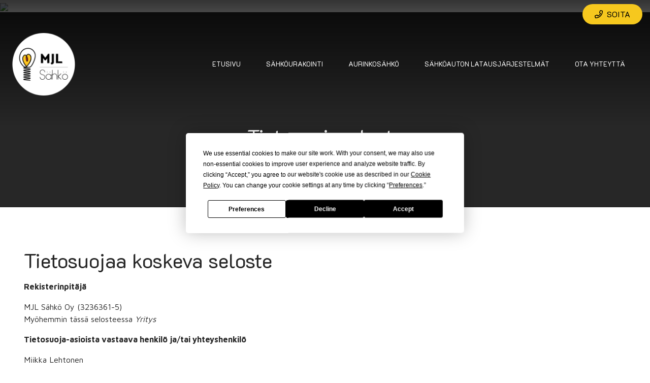

--- FILE ---
content_type: text/html; charset=UTF-8
request_url: https://www.mjlsahko.fi/tietosuojaseloste
body_size: 7465
content:
<!doctype html>
<html lang="fi">
<head>
<script src="https://app.termly.io/resource-blocker/93eae06c-d158-46ff-8626-7034e08fad68"></script>
	
	<meta charset="utf-8">
	<meta name="viewport" content="width=device-width, initial-scale=1.0, maximum-scale=2.0, minimum-scale=1.0">
	<!-- <meta http-equiv="Content-Type" content="text/html; charset=UTF-8"> -->
	<!-- FAVICON -->
	
	<link crossorigin rel="preconnect" href="https://code.jquery.com">
<link crossorigin rel="preconnect" href="https://www.google.com">
<link crossorigin rel="preconnect" href="https://fonts.gstatic.com/">
	<!-- MASTER: https://tagomo-master.lianacms.com/ -->

<!-- Live version from master: npm run build -->
<script defer src="https://master.tagomocms.fi/media/layout/build/js/main.js?_=1768963660"></script>
<script defer src="https://www.mjlsahko.fi/media/js/custom.js?_=1768963660"></script>

<script defer src="https://pro.fontawesome.com/releases/v5.15.4/js/all.js" integrity="sha384-8nTbev/iV1sg3ESYOAkRPRDMDa5s0sknqroAe9z4DiM+WDr1i/VKi5xLWsn87Car" crossorigin="anonymous"></script>
	<!-- Master: https://tagomo-master.lianacms.com/ -->

<!-- Switcher styles, updated via ajax on edit mode -->


<link href="https://fonts.googleapis.com/css?family=Maven Pro:300,300italic,400,400italic,700,700italic" class="js-st-ajax-replace-src" data-id="font-3" rel="stylesheet">
<link href="https://fonts.googleapis.com/css?family=K2D:300,400,700,900" data-id="font-1" class="js-st-ajax-replace-src" rel="stylesheet">	
<link href="https://fonts.googleapis.com/css?family=Glory:300,400,700,900" data-id="font-2" class="js-st-ajax-replace-src" rel="stylesheet">
<style class="js-st-ajax-replace-src" data-id="fontcss">
:root {
	--fontbody: "Maven Pro";
	--fontheading: "K2D";
	--fontheading2: "Glory";
}
</style>
<style class="js-st-ajax-replace-src" data-id="varicss">
:root {
	--color1: #000000;
	--color2: #F5F5F5;
	--color3: #F6C81E;
	--color4: #FFFFFF;
	--color5: #272727;
}
</style>

<!-- Live version from master: npm run build -->
<link rel="stylesheet" href="https://master.tagomocms.fi/media/layout/build/css/main.css?_=1768963660">
<link rel="stylesheet" href="https://master.tagomocms.fi/media/layout/build/css/print.css?_=1768963660" media="print">


<!-- Local custom css file -->
<link rel="stylesheet" href="https://www.mjlsahko.fi/media/layout/css/custom.css?_=1619078537">
	
	<title>Tietosuojaseloste - MJL Sähkö Oy</title>
	<meta name="description" content="">
	<meta property="og:site_name" content="MJL Sähkö Oy">
	<meta property="og:url" content="https://www.mjlsahko.fi/tietosuojaseloste">
	<meta property="og:title" content="Tietosuojaseloste - MJL Sähkö Oy">
	<meta property="og:description" content="">
	<link rel="canonical" href="https://www.mjlsahko.fi/tietosuojaseloste" />
	<meta name="keywords" content="">
	
	<meta name="twitter:title" content="Tietosuojaseloste - MJL Sähkö Oy">
	<meta name="twitter:description" content="">
	<meta name="twitter:url" content="https://www.mjlsahko.fi/tietosuojaseloste">
	<meta name="twitter:domain" content="https://www.mjlsahko.fi">
	<link rel="stylesheet" href="https://www.mjlsahko.fi/css/custom.css">
	<meta http-equiv="Content-Type" content="text/html; charset=UTF-8" />
<link rel="canonical" href="https://www.mjlsahko.fi/tietosuojaseloste" />
<link rel="alternate" href="https://www.mjlsahko.fi/tietosuojaseloste" hreflang="fi">
<link rel="alternate" href="https://www.mjlsahko.fi/tietosuojaseloste" hreflang="x-default">
	<meta property="og:image" content="https://www.mjlsahko.fi/media/tiedostot/kuvituskuvat/cache/istock-636043558-1200x627,q=85.jpg" />
	<!-- Google Tag Manager -->
<script>(function(w,d,s,l,i){w[l]=w[l]||[];w[l].push({'gtm.start':
new Date().getTime(),event:'gtm.js'});var f=d.getElementsByTagName(s)[0],
j=d.createElement(s),dl=l!='dataLayer'?'&l='+l:'';j.async=true;j.src=
'https://www.googletagmanager.com/gtm.js?id='+i+dl;f.parentNode.insertBefore(j,f);
})(window,document,'script','dataLayer','GTM-P4C53G3');</script>
<!-- End Google Tag Manager -->
</head>
<body
lang="fi" 
class="sivu32 nav-gradient showcase2 image-box content4 form3 button3
" 
data-switcher-classes=" nav-gradient showcase2 image-box content4 form3 button3
" data-mmenu="992"
data-mmenuposition="left" >
<!-- Google Tag Manager (noscript) -->
<noscript><iframe src="https://www.googletagmanager.com/ns.html?id=GTM-P4C53G3"
height="0" width="0" style="display:none;visibility:hidden"></iframe></noscript>
<!-- End Google Tag Manager (noscript) -->
<!-- Segment Pixel - rt_MJL_sahko_oy - DO NOT MODIFY -->
<img src="https://secure.adnxs.com/seg?t=2&member_id=7458&add_code=rt_MJL_sahko_oy" width="1" height="1" />
<!-- End of Segment Pixel --><div id="js-mmenu-page">
<!-- Switcher toolbar. Gets product editor with edit mode enabled via AJAX from "Switcher Ajax"-page. -->

<header class="site-header" id="topbar">
	
	<div style="display:none;">
		<!-- mmenu -->
		
<nav class="mobile-menu" id="js-mobile-menu" role="navigation">


<ul class="ul-level-1"><li class="first level1">
	<a href="https://www.mjlsahko.fi/etusivu" target="_top">Etusivu</a>
</li><li class="level1">
	<a href="https://www.mjlsahko.fi/sahkourakointi" target="_top">Sähköurakointi</a>
</li><li class="level1">
	<a href="https://www.mjlsahko.fi/aurinkosahko" target="_top">Aurinkosähkö</a>
</li><li class="level1">
	<a href="https://www.mjlsahko.fi/sahkoauton-latausjarjestelmat" target="_top">Sähköauton latausjärjestelmät</a>
</li><li class="last level1">
	<a href="https://www.mjlsahko.fi/ota-yhteytta" target="_top">Ota yhteyttä</a>
</li></ul>



</nav>

	</div>

	<div class="site-header__top">
		<div class="container">
			<div class="d-flex justify-content-between align-items-center">
				<!-- TOP MENU -->
				<div class="mr-1">
					<nav>
											</nav>
				</div>
				<!-- SITE SEARCH -->
				<div class="ml-1 top-buttons">
					<a href="tel:0503882111"  class="btn btn-switcher-highlight  ">

<i class="far fa-phone"></i><span class="mobile-text">Soita</span></a>				</div>
				
			</div>
		</div>
	</div>

	<div class="container site-header__bottom" id="header">
		<div class="d-flex justify-content-between align-items-center">
			<!-- COMPANY LOGO -->
			<div class="mr-1 site-header__logo">
				<a href="/">
					<img src="https://www.mjlsahko.fi/media/images/cache/logo-600x9999.png" alt="" />				</a>
			</div>
			<!-- DESKTOP MAIN-MENU -->
			<div class="ml-1">
				<nav>
					<button class="btn mobile-menu__bars js-mobile-menu__bars" id="js-mobile-menu__bars">
						<i class="far fa-bars"></i>
					</button>
					<ul class="desktop-main-menu"><li class="first level1"><a href="https://www.mjlsahko.fi/etusivu" target="_top">Etusivu</a></li><li class="level1"><a href="https://www.mjlsahko.fi/sahkourakointi" target="_top">Sähköurakointi</a></li><li class="level1"><a href="https://www.mjlsahko.fi/aurinkosahko" target="_top">Aurinkosähkö</a></li><li class="level1"><a href="https://www.mjlsahko.fi/sahkoauton-latausjarjestelmat" target="_top">Sähköauton latausjärjestelmät</a></li><li class="last level1"><a href="https://www.mjlsahko.fi/ota-yhteytta" target="_top">Ota yhteyttä</a></li></ul>				</nav>
			</div>
			<!--
			<div class="ml-1 nav-center__search-form-holder">
				<form class="search-form" action="https://www.mjlsahko.fi/haku">
					<div class="input-group">
						<input class="form-control" type="search" name="q" placeholder="Haku..." aria-label="Haku">
						<button class="btn" type="submit" aria-label="Hyväksy haku">
							<i class="far fa-search"></i>
						</button>
					</div>
				</form>
			</div>
			-->
		</div>
	</div>

</header>
<div id="showcase"><!-- HERO/SHOWCASE -->
<div class="editor noHero"><h1 style="text-align: center;">Tietosuojaseloste</h1></div></div>

<main class="site-main">
		
		
		<div id="main-content"><section class="content-section">
<div class="container">
<div class="row">
<div class="col-lg-8"><div class="privacy">
	<h2>Tietosuojaa koskeva seloste</h2>
	<p><strong>Rekisterinpitäjä</strong></p>
	<p><span>MJL Sähkö Oy</span> (<span>3236361-5</span>)
	<br>
	Myöhemmin tässä selosteessa <em>Yritys</em></p>
	<p><strong>Tietosuoja-asioista vastaava henkilö ja/tai yhteyshenkilö</strong></p>

	<p><span>Miikka Lehtonen</span>
	<br> <span>0503882111</span>
	<br> <span>mjl@mjlsahko.fi</span></p>

	<p><strong>Henkilörekisterin nimi</strong></p>
	<p><span>MJL Sähkö Oy</span> asiakas- ja markkinointirekisteri</p>
	<p>Tietosuojaselostetta sovelletaan verkkosivuihimme, markkinointiin ja asiakassuhteen hoitoon sekä tarjoamiimme tuotteisiin ja palveluihin liittyvään henkilötietojen käsittelyyn.</p>
	<p><strong>Kerättävät henkilötiedot ja tietolähteet</strong></p>
	<p>Keräämme asiakassuhteen hoitamiseksi tarpeellisia henkilötietoja.</p>
	<table cellpadding="5" border="1" style="margin-bottom:10px;">
	<tr>
	<td><strong>Tietoryhmä</strong></td>
	<td><strong>Esimerkkejä tietosisällöstä</strong></td>
	</tr>
	<tr>
	<td>Yksilöinti- ja yhteystiedot</td>
	<td>Asiakkaan ja/tai edustajan nimi ja yhteystiedot.</td>
	</tr>
	<tr>
	<td>Tuotteita ja palveluita sekä niiden tilauksia ja asiakasviestintää koskevat tiedot</td>
	<td>Tiedot tilauksista, tilausten toimitusaika sekä sopimuksiin, laskutukseen, asiakasviestintään ja reklamaatioihin liittyvät tiedot.</td>
	</tr>
	<tr>
	<td>Markkinointiin (mukaan lukien suoramarkkinointiin) ja tapahtumiin liittyvät tiedot sekä rekisteröidyn antamat suostumukset ja kiellot</td>
	<td>Yhteystiedot markkinointia varten, sekä tapahtumien ja tilaisuuksien yhteydessä kerätyt tiedot. Suoramarkkinointia koskevat suostumukset ja kiellot.</td>
	</tr>
	<tr>
	<td>Verkkosivujen ja muiden sähköisten palveluiden käyttöä koskevat tiedot</td>
	<td>IP-osoite, sähköisen viestinnän tunnistamistiedot, haku- ja selailutiedot, selain- ja käyttöjärjestelmätiedot sekä rekisteröitymistiedot</td>
	</tr>
	</table>
	<p>Keräämme henkilötiedot rekisteröidyltä itseltään sekä julkisista saatavilla olevista viranomaisen ylläpitämistä rekistereistä ja muista ulkoisista lähteistä, kuten kaupparekisteristä tai muusta vastaavasta julkisesta yritysrekisteristä. Lisäksi keräämme yhteydenottolomakkeiden täyttäneiden tiedot ja käytämme niitä edellä mainittuihin asiakassuhteen ylläpitämiseen liittyviin tarkoituksiin.</p>
	<p><strong>Henkilötietojen käyttötarkoitus ja käsittelyperuste</strong></p>
	<p>Henkilötietoja käsitellään voimassa olevan lainsäädännön sallimissa rajoissa seuraaviin tarkoituksiin:</p>
	<ul>
	<li>tuotteiden ja palveluiden toimittaminen sekä asiakassopimusten tekeminen (sopimussuhde tai sen valmistelu)</li>
	<li>asiakassuhteen hoitaminen (oikeutettu etu)</li>
	<li>palveluista tiedottaminen ja neuvonta (oikeutettu etu)</li>
	<li>verkkopalvelun testaus (oikeutettu etu)</li>
	<li>tuotteiden ja palveluiden kehittäminen (oikeutettu etu)</li>
	<li>käyttäjätilastojen kerääminen ja analysointi (suostumus, oikeutettu etu)</li>
	<li>verkkosivustomme ja muiden palveluidemme käyttäjäkokemuksen parantaminen (suostumus, oikeutettu etu)</li>
	<li>laskutus, luottopäätökset ja saatavien perintä (oikeutettu etu)</li>
	<li>markkinointiviestintä (oikeutettu etu)</li>
	<li>suoramarkkinointi, mukaan lukien sähköinen suoramarkkinointi ja puhelinmarkkinointi sekä mainonnan ja markkinoinnin suunnitteleminen ja tehokkuuden mittaaminen sekä henkilötietojen yhdistäminen ja päivittäminen suoramarkkinointitarkoituksiin (oikeutettu etu, suostumus)</li>
	<li>sidosryhmäsuhteiden hoitaminen ja alihankinta sekä palveluntarjoajien kanssa tehtävä yhteistyö (oikeutettu etu, sopimussuhde tai sen valmistelu)</li>
	<li>sisäinen raportointi ja muut hallinnolliset toimenpiteet (lakisääteisen velvoitteen noudattaminen)</li>
	<li>takuu- ja virhevastuuasioiden hoitaminen sekä reklamaatioiden käsittely ja oikeudenkäynti- ja viranomaismenettelyiden hoitaminen (oikeutettu etu)</li>
	<li>väärinkäytösten estäminen ja niiden tutkinta, sekä tietoturvan, henkilöiden ja omaisuuden turvallisuuden varmistaminen (oikeutettu etu)</li>
	<li>muiden lakisääteisten velvollisuuksien (esim. kirjanpitoon ja verotukseen liittyvät toimet) sekä raportointivelvollisuuksien hoitaminen</li>
	</ul>
	<p>sekä, un henkilötietojen käsittely perustuu henkilön antamaan suostumukseen, henkilö voi milloin tahansa peruuttaa suostumuksensa ilmoittamalla siitä edellä mainitulle yhteyshenkilölle.</p>
	<p>Henkilötietojen käsittely voi olla tarpeen Yrityksen ja rekisteröidyn välisen asiakassuhteen oikeutettujen etujen toteuttamiseksi. Yrityksellä on oikeutettu etu käsitellä henkilötietoja markkinointi-, palvelu- ja asiakasanalyyseissa ja palvelun testauksessa. Markkinointitarkoituksiin saattaa liittyä myös profilointia. Rekisteröidyllä on tällöin oikeus vastustaa henkilötietojen käsittelyä. Kun henkilötietoja käsitellään perustuen oikeutettuun etuun, olemme arvioineet käsittelyn hyödyt ja mahdolliset haitat rekisteröidylle ja arvioimme, että rekisteröityjen oikeudet ja edut eivät syrjäytä oikeutettua etua. Annamme pyynnöstä lisätietoja oikeutettuun etuun perustuvasta henkilötietojen käsittelystä.</p>
	<p><strong>Henkilötietojen käsittelijät</strong></p>
	<p>Henkilötietoihin on pääsy vain asiakassuhteen hallinnoinnista ja markkinoinnista vastaavilla henkilöillä.</p>

	<p><strong>Henkilötietojen vastaanottajat</strong></p>
	<p>Henkilötietojen käsittelyssä voidaan käyttää myös erilaisia palveluntarjoajia ja muita kolmansia tahoja, kuten teknisten ratkaisujen tai palvelintilan tarjoajia tai kirjanpito- ja taloushallinnon palveluntarjoajia. Huolehdimme henkilötietojen käsittelyssä käyttämiemme tahojen kanssa tietosuojalainsäädännön edellyttämistä sopimuksista.</p>

	<p>Henkilötietoja voidaan luovuttaa kolmansille tahoille lainsäädännön tai viranomaisen velvoittamissa tilanteissa taikka väärinkäytösten selvittämiseksi, sekä turvallisuuden varmistamiseksi. Lisäksi henkilötietoja voidaan joutua luovuttamaan oikeudenkäyntien tai vastaavien oikeudellisten menettelyiden yhteydessä.</p>

	<p>Jos Yritys on osallisena fuusiossa, liiketoimintakaupassa tai muussa yritysjärjestelyssä, voidaan henkilötietoja luovuttaa järjestelyn osapuolille tai järjestelyssä avustaville tahoille.</p>

	<p>Toimitamme pyynnöstä lisätietoja henkilötietojen vastaanottajista.</p>

	<p><strong>Henkilötietojen siirtäminen Euroopan talousalueen ulkopuolelle</strong></p>
	<p>Henkilötietoja ei siirretä Euroopan unionin tai Euroopan talousalueen ulkopuolelle, ellei se ole palvelun teknisen toteuttamisen vuoksi tarpeellista. Mahdollisissa tietojen luovuttamisen ja siirtämisen tilanteissa noudatetaan tietosuojalainsäädännön vaatimaa tietosuojan tasoa ja muita tarvittavia turvatoimia.</p>
	<p>Toimitamme pyynnöstä lisätietoja henkilötietojen siirtoihin ja käytettyihin suojamekanismeihin liittyen.</p>
	<p><strong>Evästeet</strong></p>
	<p>Käytämme sivustollamme evästeitä ja muita vastaavia tekniikoita. Eväste on pieni tekstitiedosto, jonka selain tallentaa käyttäjän päätelaitteelle. Evästeet sisältävät nimettömän, yksilöllisen tunnisteen, jonka avulla voimme tunnistaa ja laskea sivustollamme vierailevat eri selaimet. Evästeiden ja muiden vastaavien tekniikoiden käytön tarkoituksena on analysoida ja kehittää palvelujamme edelleen käyttäjiä paremmin palveleviksi sekä kohdentaa mainontaa. Käyttäjä voi hallinnoida suostumustaan verkkosivuillamme olevan evästetyökalun kautta.</p>
	<p><strong>Henkilötietojen suojaus</strong></p>
	<p>Suojaamme henkilötietoja asianmukaisin teknisin ja organisatorisin menetelmin. Tiedot kerätään tietokantoihin, jotka ovat palomuurein, salasanoin ja muin teknisin tietoturvakeinoin suojattuja. Tietokannat ja niiden varmuuskopiot sijaitsevat lukituissa ja vartioiduissa tiloissa ja tietoihin pääsevät käsiksi vain tietyt, ennalta nimetyt henkilöt.</p>
	<p><strong>Henkilötietojen säilytysaika ja hävittäminen</strong></p>
	<p>Henkilötietoja säilytetään niin kauan kuin niitä tarvitaan siihen tarkoitukseen, jota varten ne on kerätty ja käsitelty, tai sopimuksen täytäntöön panemiseen tai niin kauan kuin laki ja säännökset niin edellyttävät. Tämän jälkeen henkilötiedot tuhotaan asianmukaisesti.</p>
	<p><strong>Rekisteröidyn oikeudet</strong></p>
	<p>Rekisteröidyllä on seuraavat oikeudet:</p>
	<ol>
	<li>Oikeus päästä henkilötietoihin. Rekisteröidyllä on oikeus saada vahvistus siitä, käsitelläänkö rekisteröidyn henkilötietoja sekä muut tietosuojalainsäädännön mukaiset tiedot henkilötietojen käsittelystä. Rekisteröidyllä on oikeus saada jäljennös henkilötiedoista.</li>
	<li>Rekisteröity voi pyytää tietojen oikaisua, jos tiedot ovat puutteellisia tai virheellisiä.</li>
	<li>Rekisteröity voi pyytää tietojen poistamista, milloin niiden käsittelyyn ei ole tietosuojaa koskevassa lainsäädännössä tarkoitettua ja rekisteröidyn suostumuksesta riippumatonta syytä.</li>
	<li>Rekisteröidyllä on oikeus rajoittaa henkilötietojen käsittelyä, jos tietojen oikeellisuus tai lainmukaisuus näin edellyttää, tai vastustamisoikeuden mukaisesti rekisteröity pyytää rajoittamaan henkilötietojen käsittelyä vain tietojen säilyttämiseen.
	Rekisteröidyllä on oikeus vastustaa tietojen käsittelyä suoramarkkinointitarkoituksiin Yrityksen oikeutetun edun perusteella.</li>
	<li>Rekisteröity voi pyytää tietojen siirtämistä toiselle rekisterinpitäjälle, . Siirto-oikeus koskee lähtökohtaisesti sellaisia henkilötietoja, jotka rekisteröity on toimittanut rekisterinpitäjälle jäsennellyssä ja koneellisesti luettavassa muodossa, ja joiden käsittelyn perusteena on rekisteröidyn suostumus tai sopimus, ja/tai joiden osalta käsittely suoritetaan automaattisesti. </li>
	<li>Oikeus peruuttaa suostumus. Jos henkilötietojen käsittely perustuu rekisteröidyn antamaan suostumukseen, rekisteröidyllä on oikeus peruuttaa antamansa suostumus häntä koskevien henkilötietojen käsittelyyn. Suostumuksen peruuttamisella ei ole vaikutusta peruutusta aiemmin suoritettuun käsittelyyn.</li>
	<li>Rekisteröidyn tulee lähettää oikeuksiaan koskevat pyynnöt kirjallisena tai sähköpostitse seuraavilla yhteystiedoilla:</li>
	</ol>
	<p><span>MJL Sähkö Oy</span><br>
	  Tarkastus-/muu henkilötietoihin kohdistuva pyyntö<br> <span>mjl@mjlsahko.fi</span></p>
	<p>Pyynnön esittäjän henkilöllisyys voidaan tarkistaa ennen pyynnön käsittelemistä. Yritys vastaa pyyntöihin 1 kuukauden sisällä pyynnön esittämisestä, ellei ole erityisiä syitä pidentää vastaamisaikaa.</p>
	<p>Rekisteröidyllä on oikeus tehdä kantelu toimivaltaiselle tietosuojaviranomaiselle, mikäli rekisteröity katsoo, että hänen henkilötietojaan on käsitelty tietosuojalainsääsäädännön vastaisesti.</p>
	<p>Suomen tietosuojaviranomaisen yhteystiedot ovat <a href="https://tietosuoja.fi/yhteystiedot" target="_blank">täällä</a>.</p>
</div></div>
</div>
</div>
</section></div>
		
		
						
	<div id="bottom" class="clearfix"><form action="https://www.mjlsahko.fi/etusivu" id="form-250" method="post" class="form"><input type="hidden" name="field24" value="Pika&amp;shy;yhteydenotto" /><section class="fast-form-phone">
<div class="container">
<div class="row">
<div class="form-group form-heading">
	
	<div class="form-control-static"><h2>Pika&shy;yhteydenotto</h2>
	<p>Jätä yhteystietosi, soitamme sinulle ensi tilassa!</p>
	</div>
	
</div><div class="form-group ">
	
	
	
	<label class="d-block" for="field25"></label>
	<input type="text" name="field25" id="field25" value="" maxlength="255" placeholder="Nimi" required="required" class="form-control"/>

	
	
	
</div><div class="form-group ">
	
	
	
	<label class="d-block" for="field26"></label>
	<input type="tel" name="field26" id="field26" value="" maxlength="255" placeholder="Puhelinnumero" required="required" class="form-control"/>

	
	
	
</div><div class="form-group form-submit">
	<button class="btn btn-switcher-primary" type="submit">Lähetä</button>
</div>

</div>
</div>
</section>

</form><script type="text/javascript"><!--
function setForm250() { var h = document.getElementById("form-250"); if (null == h) return; var nut = document.createElement("INPUT"); nut.setAttribute("type", "hidden"); nut.setAttribute("name", "form_section_id"); nut.setAttribute("value", "250"); h.appendChild(nut); }
document.addEventListener("DOMContentLoaded", setForm250);
// -->
</script></div>	</main>

<footer class="site-footer">
	<div class="container">

		<div class="row">
			<div class="col-12 col-lg-3">
				<div class="row">
					<!-- Logo -->
					<div class="col-12">
						<div class="site-footer__logo">
							<img src="https://www.mjlsahko.fi/media/images/cache/logo-600x9999.png" alt="" />						</div>
					</div>
				</div>
			</div>
			<div class="col-12 col-lg-9">
				<div class="row">
					<!-- Company info -->
					<div class="col-12 col-sm-8">
						<div class="site-footer__company-info">
	
	<p class="font-weight-bold">MJL Sähkö Oy</p>
	

	<p>
		
		
	</p>

	<p>
	
		<strong>Miikka Lehtonen</strong><br>
		
		
		<a href="tel:0503882111"><i class="far fa-phone"></i> 0503882111</a><br>
		
		
		<a href="mailto:mjl@mjlsahko.fi"><i class="far fa-envelope"></i> mjl@mjlsahko.fi</a>
		
	</p>
	<p>
		
	</p>
</div><div class="editor"><p>Toimialuettamme mm.: Espoo, Lahti, Vantaa, Helsinki, Hyvink&auml;&auml;, H&auml;meenlinna, J&auml;rvenp&auml;&auml;, Tuusula, Nurmij&auml;rvi, Porvoo, Lohja, Riihim&auml;ki, Hausj&auml;rvi, Kerava, M&auml;nts&auml;l&auml;</p>

<p style="text-align: center;"><img height="112" kv_aslink="0" src="https://www.mjlsahko.fi/media/tiedostot/kuvituskuvat/cache/kuva-26.3.2024-klo-9.45-189x112,q=85,e=jpeg.jpg" width="189" alt="" /><img height="" kv_aslink="0" src="" width="" alt="" />​​​​​​​​​​​​​​<img alt="" height="112" kv_aslink="0" src="https://www.mjlsahko.fi/media/cache/elfin_logo_sloganilla_sininen_cmyk-199x112,q=85.jpg" width="199" /><img alt="" height="112" kv_aslink="0" src="https://www.mjlsahko.fi/media/cache/luotettava_kumppani_logo_792x393-225x112.png" width="225" />​​​​​​​​​​​​​​​​​​​​​</p></div>					</div>
					<!-- Footer some links -->
					<div class="col-12 col-sm-4">
						<div class="site-footer__some-links">
	
	<a href="https://www.facebook.com//mjlsahko" target="_blank" rel="noopener noreferrer">
	<i class="fab fa-facebook-f"></i>
	</a>
	

	

	
	<a href="https://www.instagram.com/mjlsahkooy/" target="_blank" rel="noopener noreferrer">
	<i class="fab fa-instagram"></i>
	</a>
	

	

	
	
	
</div>					</div>
				</div>
			</div>

		</div>
		<div class="row">
			<div class="col-6 col-lg-6 registry">
<ul class="desktop-top-menu"><li class="first last current level1"><a href="https://www.mjlsahko.fi/tietosuojaseloste" target="_top">Tietosuojaseloste</a></li></ul></div>
			<div class="col-6 col-lg-6 copyright"><p>&copy; MJL Sähkö Oy</p></div>
		
		</div>
	</div>
</footer>

<div id="mobile-buttons">
	<a href="tel:0503882111"  class="btn btn-switcher-highlight  ">

<i class="far fa-phone"></i><span class="mobile-text">Soita</span></a></div>
<!-- MOBILE MENU PAGE WRAP END -->
</div>

</body>
</html>

--- FILE ---
content_type: text/css;charset=UTF-8
request_url: https://www.mjlsahko.fi/css/custom.css
body_size: 3934
content:
/*OTSIKKOT & LINKIT*/
h1, h2, h3, h4, h5, h6 {
	
}
h1, h2 {
    color: var(--color5);
	
}
h3, h4 {
    color: var(--color5);
	
}
h5, h6 {
	font-family: var(--fontheading2);
	color: var(--color1) !important;
}

h1 { font-size:2.5rem;}
h2 { font-size:2.5rem;}
h3 { font-size:1.6rem;}
h4 { font-size:1.6rem;}
h5 { font-size:2.1rem;}
h6 { font-size:1rem;}

.content1 .contentlist h2, .content2 .contentlist h2, .content3 .contentlist h2, .content4 .contentlist h2 {
    font-size: 3rem;
}

a {
    color: var(--color5);
    text-decoration: none !important;
}
.editor a:hover, .editor a:focus {
    color: var(--color3);
	text-decoration:underline !important;
}


.content5 .contentlist .contentlist__item {
    background-color: #f9f9f9;
    margin-left: 0;
    margin-right: 0;
}

small, .small {
    font-size: 100%;
    font-weight: 400;
}

/*MENU*/
.desktop-main-menu a {
    font-family: var(--fontheading);
    text-transform: uppercase;
    font-size: 1rem;
	color: var(--color3);
	padding: 0.4rem 1.5rem !important;
	font-weight:normal;
	margin:0 1px;
}
.desktop-main-menu li.current > a, .desktop-main-menu a:hover {
    color: var(--color1) !important;
    background: var(--color3) !important;
    font-weight: normal;
    padding: 0.4rem 1.5rem!important;
    border-radius:50px;
}
.desktop-main-menu .sub-menu a:hover {
    color: var(--color3) !important;
    text-decoration: none !important;
}

.sub-menu li a:hover {
    color: var(--color3) !important;
}
.sub-menu li.current a {
    color: var(--color3) !important;
	
}
.sticky .desktop-main-menu a {
	color: var(--color3) !important;
}
.sticky .desktop-main-menu li.current > a, .sticky .desktop-main-menu a:hover {
    color: var(--color5) !important;
    background: var(--color3) !important;
    border-bottom: none;
    padding: 0.4rem 1.5rem !important;
}
.desktop-main-menu li.hasSubItems .svg-inline--fa {
    position: absolute;
    right: 0.6rem;
}
form#form-307 {
    max-width: 70% !important;
    margin: 0 auto;
	margin-bottom:80px;
}
.sticky .desktop-main-menu .sub-menu a {
    color: var(--color3) !important;
}

/*HEADER*/
.site-header__bottom {
    background: var(--color1);
}
.hero-slider__text-content {
    max-width: 100%;
}
.noHero {
    padding-top: 220px;
    padding-bottom: 100px;
	background: var(--color5);
}
.hero-slider__overlay {
    background-color: rgba(0, 0, 0, 0.3);
}
body:not(.sivu1) .hero-slider__text-content {
    padding: 8rem 2rem 5rem 2rem;
}
.hero-slider__text-content_inner h3 {
    color: var(--color4);
    font-size: 2rem;
}
.hero-slider__text-content h2, .hero-slider__text-content h1 {
    margin-bottom: 1rem;
}
.showcase1 .hero-slider h2, .showcase1 .hero-slider h1, .showcase2 .hero-slider h2, .showcase2 .hero-slider h1, 
.showcase1 .hero-slider h3, .showcase1 .hero-slider h4, .showcase2 .hero-slider h3, .showcase2 .hero-slider h4,
.hero-slider__text-content_inner h2, .hero-slider__text-content_inner h3 {
	text-shadow: 0 2px 5px rgb(0 0 0 / 65%);
}
.site-header__top .btn {
    background: var(--color3) !important;
    padding: 0.5rem 1.5rem !important;
    color: var(--color1) !important;
    border: 0 !important;
    font-size: 1rem !important;
    margin-left: 0.3rem;
    text-transform: uppercase;
    font-weight: normal !important;
	font-family: var(--fontheading);
}
.site-header__top .btn:hover {
	background: var(--color4) !important;
	color: var(--color5) !important;
}
.hero-slider__text-content p {
    text-shadow: 0 0 3px #000;
    font-size: 1.2rem;
}
.hero-slider__text-content p a {
	text-shadow:none;
}
.sticky .site-header__logo img {
    max-height: 85px;
    max-width: 250px;
    position: relative;
}

.site-header__logo img {
    max-height: 125px;
	max-width: 300px;
}
.sivu1 #showcase h2 {
    font-size: 3.2rem !important;
}
.site-header__bottom {
    padding-top: 1rem;
    padding-bottom: 1rem;
}
.btn-switcher-highlight {
    background-color: var(--color1);
    color: var(--color5);
    text-decoration: none !important;
}
.btn-switcher-highlight:hover, .btn-switcher-highlight:focus {
    background-color: var(--color4);
    color: var(--color5) !important;
}

/*Logo text*/
.mr-1.site-header__logo h2 {
    background: transparent;
    padding: 0.3rem 2rem 0.4rem 2rem;
    border-radius: 50px;
    border: 3px solid var(--color3);
    color: #fff;
	text-align:center;
	
}
/* IF Logo Text
.site-footer__company-info .font-weight-bold {
    font-family: var(--fontheading);
    text-transform: uppercase;
    font-size: 2rem;
}*/


/*BOXIT*/
.boxlist-item {
    text-align: center;
}
.box2 .boxlist-item__text-holder {
    padding: 3rem 1.5rem 2rem 1.5rem;
}
/* Border radius BOX 
.image-box .boxlist-item__img-holder {
    border-radius: 20px;
}
.image-box .boxlist-item:hover {
    border-radius: 20px;
}*/
.box1 .boxlist-item h2, .box2 .boxlist-item h2, .box3 .boxlist-item h2 {
    font-size: 1.4rem;
}
.button1 #section-primary .btn-switcher-primary, .button1 #content-top .btn-switcher-primary, .button3 #section-primary .btn-switcher-primary, .button3 #content-top .btn-switcher-primary {
    color:var(--color1) !important;
}
.image-box .boxlist-item:hover .btn-switcher-primary {
    background: color: var(--color3) !important;
    border-color: color: var(--color3) !important;
}
.image-box .boxlist-item h2 {
    font-weight: bold;
	text-shadow:0 2px 5px rgb(0 0 0 / 65%)
}
.box2 .boxlist-item__text-holder h2 {
    color: var(--color5) !important;
}


/*MAIN CONTENT*/
.contentlist .contentlist__item-content {
    box-shadow: 0;
}
.content3 {
    margin-bottom: 0;
}
.hin1 {
    background: var(--color2);
    padding: 6rem 5rem;
    border-radius: 20px;
}
.hin2 {
    background: #28326e;
   padding: 6rem 5rem;
	color: var(--color4);
   	border-radius:20px;
}
.hin2 h2 {
	color: var(--color3);
}

.sivu29 #main-after .content-section {
    padding: 0rem 2rem 5rem 2rem;
}
.content4 .contentlist .contentlist__item-content {
    background-color: var(--color2);
}


/*TABLE*/
.table {
    margin: 0;
    width: 100%;
    box-shadow: 0 1px 3px rgb(0 0 0 / 20%);
    display: table;
    color: #000;
	text-align:left !important;
}
.cell {
    padding: 20px 15px;
    display: table-cell;
    font-size: 15px;
}
.rows.header {
    font-weight: 900;
    color: #ffffff;
    background: var(--color3) !important;
    font-family: "Big John Pro Bold", Sans-serif;
}
.rows {
    display: table-row;
    background: #fff;
}
.rows:nth-of-type(odd) {
    background: #f3f4f7;
}


.basic-form {
    padding: 0;
}

/*BUTTONS*/


a.btn, .button3 .btn-switcher-primary {
    font-weight: bold !important;
}
.button1 .btn-switcher-primary, .button1 .btn-switcher-primary, .button3 .btn-switcher-primary, .button3 .btn-switcher-primary {
    color: var(--color1);
    border-color: transparent;
    background-color: var(--color3);
    text-transform: uppercase !important;
    font-family: var(--fontheading);
    font-weight: normal !important;
    padding: 0.4rem 1.5rem;
    font-size: 1rem;
	
}
.button1 .btn-switcher-primary:hover, .button1 .btn-switcher-primary:focus, 
.button3 .btn-switcher-primary:hover, .button3 .btn-switcher-primary:focus {
    color: var(--color3) !important;
    border-color: var(--color1);
    background-color: var(--color1);
}
.button1 #section-primary .btn-switcher-primary:hover, 
.button1 #section-primary .btn-switcher-primary:focus, 
.button1 #content-top .btn-switcher-primary:hover, 
.button1 #content-top .btn-switcher-primary:focus, 
.button3 #section-primary .btn-switcher-primary:hover, 
.button3 #section-primary .btn-switcher-primary:focus, 
.button3 #content-top .btn-switcher-primary:hover, 
.button3 #content-top .btn-switcher-primary:focus {
    color: var(--color3) !important;
    border-color: var(--color2);
    background-color: var(--color1);
}
/* Hero second button*/
a.btn.btn-switcher-primary.btn-switcher-secondary:hover {
    color:var(--color1) !important;
}
.basic-form button.btn.btn-switcher-primary:hover {
    color: var(--color4) !important;
    border-color: var(--color4) !important;
    background-color: var(--color5) !important;
}
.btn-switcher-secondary {
    color: var(--color3) !important;
    border-color: var(--color1)!important;
    background-color: var(--color1) !important;
}
.btn-switcher-secondary:hover {
	color: var(--color4) !important;
    border-color: var(--color3)!important;
    background-color: var(--color3) !important;
}
.image-box .boxlist-item:hover .btn-switcher-primary {
    color: var(--color4) !important;
}

.bigb a {
    display: block;
}
.showcase1 .hero-slider h2, .showcase1 .hero-slider h1, .showcase2 .hero-slider h2, .showcase2 .hero-slider h1 {
    color: var(--color4) !important;
    font-size: 3rem;
}

/*BOTTOM*/

#bottom {
	color:var(--color5);
}
.fast-form-phone .row h2, .fast-form-email .row h2 {
    color: var(--color1);
	font-size: 2.5rem;
}
#bottom button.btn.btn-switcher-primary {
    background: var(--color1);
	color:var(--color3);
}
button.btn.btn-switcher-primary:hover {
    color: var(--color5) !important;
    border-color: var(--color4) !important;
    background-color: var(--color4) !important;
}
.copyright {
    text-align: right;
    font-size: 0.85rem;
}



/*FOOTER*/
.site-footer {
    background-color: var(--color1);
    padding: 4rem 0 0 0;
}
.registry {
	text-align:left !important;
}

.site-footer__logo {
    margin-bottom: 1rem;
}
.site-footer a, .site-footer p {
    color: var(--color4) !important;
}
.site-footer__some-links a .svg-inline--fa {
    color: var(--color5);
}
.site-footer__some-links {
    margin-top: 20px;
}
.site-footer .editor a{
	font-weight:normal;
}





/*OTHER*/
#content-bottom h1, #content-bottom h2, #section-tertiary h1, #section-tertiary h2 {
    color: var(--color1);
}
#content-bottom h5, #content-bottom h6, #section-tertiary h5, #section-tertiary h6 {
    color: var(--color5) !important;
    font-size: 1.5rem;
}
#main-before .content-section {
    padding: 5rem 2rem 0 2rem;
}
.logot img {
	margin:10px;
}
.site-footer .font-weight-bold {
    color: var(--color4);
}

.contentlist__item-col.contentlist__item-col_content {
    background: #f7f7f7;
}

/*MOBIILI*/
.site-header__bottom {
    background: var(--color1);
}
.mobile-menu__bars {
    color: var(--color3) !important;
}

.mm-spn.mm-spn--light {
    color: var(--color4);
    background: var(--color1);
}
.mobile-menu a {
    color: var(--color3);
    font-family: var(--fontheading) !important;
    text-transform: uppercase;
	font-size:1rem;
}

.content3 {
		margin-bottom: 0px !important;
}
.noHero h1 {
    color: #fff;
}

.content3 .contentlist .contentlist__item-content {
    background-color: #f7f7f7;
}
#main-after .content-section {
    padding: 0 1rem 5rem 1rem;
}


.fast-form-phone .row .form-group:nth-child(1), .fast-form-email .row .form-group:nth-child(1) {
    -webkit-box-flex: 0;
    flex: 0 0 35%;
}

.sivu46 div#main-after {
    background: var(--color2);
    padding: 5rem 2rem 2rem 2rem;
}
.sivu46 #content-bottom .content-section {
    padding: 2rem;
}
#content-bottom h3, #content-bottom h4, #section-tertiary h3, #section-tertiary h4 {
    color: var(--color5);
}
.sivu31 .editor-content__item-img-holder.img-medium {
    padding-bottom: 100%;
}

select#field43.form-control[multiple] {
    height: 120px;
}

/*RESPO*/

@media (min-width: 1401px) and (max-width: 1600px) {
	.desktop-main-menu a {
		font-size: 1rem;
	}
}


@media (min-width: 1201px) and (max-width: 1400px) {
	.desktop-main-menu a {
		font-size: 0.8rem;
	}
	
	.fast-form-phone .row .form-group:nth-child(1), .fast-form-email .row .form-group:nth-child(1) {
		-webkit-box-flex: 0;
		flex: 0 0 100%;
	}
	.fast-form-phone .row .form-group:nth-child(2), .fast-form-email .row .form-group:nth-child(2) {
		-webkit-box-flex: 0;
		flex: 0 0 40%;
	}
	.fast-form-phone .row .form-group:nth-child(3), .fast-form-email .row .form-group:nth-child(3) {
		-webkit-box-flex: 0;
		flex: 0 0 40%;
	}
		.fast-form-phone .row .form-group:nth-child(4), .fast-form-email .row .form-group:nth-child(4) {
		-webkit-box-flex: 0;
		flex: 0 0 20%;
	}
}

@media (max-width: 1200px) {
	.fast-form-phone .row .form-group:nth-child(1), .fast-form-email .row .form-group:nth-child(1) {
		-webkit-box-flex: 0;
		flex: 0 0 100%;
	}
	.fast-form-phone .row .form-group:nth-child(2), .fast-form-email .row .form-group:nth-child(2) {
		-webkit-box-flex: 0;
		flex: 0 0 40%;
	}
	.fast-form-phone .row .form-group:nth-child(3), .fast-form-email .row .form-group:nth-child(3) {
		-webkit-box-flex: 0;
		flex: 0 0 40%;
	}
		.fast-form-phone .row .form-group:nth-child(4), .fast-form-email .row .form-group:nth-child(4) {
		-webkit-box-flex: 0;
		flex: 0 0 20%;
	}
}
@media (min-width: 1080px) and (max-width: 1200px) {
	.desktop-main-menu a {
		font-size: 0.8rem;
	}
}


@media (min-width: 992px) and (max-width: 1080px) {
	.desktop-main-menu a {
		font-size: 0.8rem;
	}
	
}


@media (min-width: 992px) {
	.nav-logocenter .site-header__bottom {
		width: 100% !important;
		box-shadow: 0 5px 8px rgb(0 0 0 / 30%);
	}
	.nav-logocenter__gradient .site-header .sticky {
		background: var(--color1) !important;
		box-shadow: 0px 0px 20px rgb(0 0 0 / 25%);
	}
	.nav-logocenter__gradient .site-header__logo {
		position: absolute;
		max-width: 250px;
		top:10px;
	}
	.nav-logocenter__gradient .site-header .sticky .desktop-main-menu li.level1>a {
		color: var(--color4);
	}

		.site-footer {
			text-align:center;
		}
		.site-footer__some-links {
			text-align: center;
		}
		#section-secondary .hero-slider__text-content, #bottom .hero-slider__text-content, #main-before .hero-slider__text-content, #main-content .hero-slider__text-content, #section-back .hero-slider__text-content, #main-after .hero-slider__text-content, #section-quaternary .hero-slider__text-content, #content-bottom .hero-slider__text-content, #section-tertiary .hero-slider__text-content, #section-primary .hero-slider__text-content, #content-top .hero-slider__text-content, body:not(.sivu1) #showcase .hero-slider__text-content {
			max-width: 85%;
		}
		.hero-slider__text-content_inner {
			margin-top: 30px;
		}
}

@media (max-width: 991.98px) {
	#section-secondary .hero-slider__text-content, #bottom .hero-slider__text-content, #main-before .hero-slider__text-content, #main-content .hero-slider__text-content, #section-back .hero-slider__text-content, #main-after .hero-slider__text-content, #section-quaternary .hero-slider__text-content, #content-bottom .hero-slider__text-content, #section-tertiary .hero-slider__text-content, #section-primary .hero-slider__text-content, #content-top .hero-slider__text-content, body:not(.sivu1) #showcase .hero-slider__text-content {
		max-width: 100%;
	}
	.basic-form {
		padding: 2rem 0;
	}
	.hero-slider__text-content {
		max-width: 100%;
	}
	.site-header__bottom {
		padding-top: 0.5rem !important;
		padding-bottom: 0.5rem !important;
	}
	.sivu1 #showcase h2 {
		font-size: 2.5rem !important;
	}
	
	
	.sticky .site-header__logo img {
		max-height: 80px;
		max-width: 250px;
	}
	#mobile-buttons a {
		color: var(--color1);
		background: var(--color3);
		font-family: var(--fontheading);
		font-weight: normal !important;
		text-transform: uppercase;
		padding: 0.4rem 1rem 0.3rem 1rem;
		font-size: 0.8rem !important;
		border-radius: 50px;
	}
	#mobile-buttons a:hover {
		color: var(--color2);
		background: var(--color4);
	}
	.site-header__logo img {
		max-height: 85px;
		    max-width:225px;
	}
	.sticky .site-header__logo img {
		top:0 !important;
	}
	
	.noHero {
		padding-top: 170px;
	}
	
	.site-footer {
		text-align:left;
	}
	.site-footer__company-info {
		text-align:left;
	}
	.site-footer {
		text-align:left;
	}
	.site-footer__some-links {
		text-align:left;
	}
	.content3 .contentlist .contentlist__item-img-holder, .content4 .contentlist .contentlist__item-img-holder {
    	padding-bottom: 100%;
	}
}


@media (min-width: 767.98px) and (max-width: 991.98px) {
	#mobile-buttons {
		top: 20px !important;
	}
	.site-header__bottom {
		box-shadow: 0;
	}
}


@media (min-width: 768px) {
	.nav-gradient .site-header .sticky {
		background: var(--color1) !important;
		box-shadow: 0px 0px 20px rgb(0 0 0 / 30%);
		padding: 0.5rem 1rem 0.5rem 1rem;
	}
	.nav-gradient .site-header__bottom svg {
		color: var(--color3);
	}
	/**
	BOXI NOSTO
	#content-top .content-section {
		padding: 0 2rem 2rem 2rem;
	}
	.box1 .boxlist .boxlist__col, .box2 .boxlist .boxlist__col, .box3 .boxlist .boxlist__col, .image-box .boxlist .boxlist__col, .img-collage .boxlist .boxlist__col {
		margin-top: -80px;
		z-index:1;
	}
	.hero-slider__bg-image, .hero-slider__overlay {z-index:0 !important;}**/
}
@media (max-width: 767.98px) {	
	body {
		margin-bottom:95px;
	}
	body:not(.sivu1) .hero-slider__text-content {
		padding: 5rem 1rem 3rem 1rem;
	}
	.noHero {
		padding-top: 100px;
		padding-bottom: 80px;
	}
	.hero-slider__item .hero-slider__text-content {
		padding: 8rem 1rem 3rem 1rem;
	}
	
	.site-header__bottom {
		box-shadow: 0 -5px 5px rgb(0 0 0 / 10%);
	}
	.hero-slider__text-content p {
		font-size: 1rem;
	}
	.content5 .contentlist .contentlist__item {
		background-color: #ffffff;
	}
	.contentlist .contentlist__item-content {
		box-shadow: none;
	}
	.gallery-elem {
		width: 32%;
	}
	.content1 .contentlist .contentlist__item-content, .content2 .contentlist .contentlist__item-content, .content3 .contentlist .contentlist__item-content, .content4 .contentlist .contentlist__item-content, .content5 .contentlist .contentlist__item-content {
		padding: 2.5rem 0rem !important;
	}
	.content-section {
		padding: 2rem 1rem;
	}
	#mobile-buttons {
    	bottom: 23px;
	}
	#mobile-buttons a {
		margin-top: 0;
	}
	.box1 .boxlist-item h2, .box2 .boxlist-item h2, .box3 .boxlist-item h2 {
		font-size: 1.5rem !important;
	}
	
	.site-footer {
		padding: 3rem 0;
	}
	h1 { font-size:2.5rem !important;}
	h2 { font-size:2.5rem !important;}
	h3 { font-size:2.3rem !important;}
	h4 { font-size:2.3rem !important;}
	h5 { font-size:2.3rem !important;}
	h6 { font-size:1rem !important;}
	.content1 .contentlist h2, .content2 .contentlist h2, .content3 .contentlist h2, .content4 .contentlist h2 {
		font-size: 2.5rem !important;
	}
	.hero-slider__text-content_inner h3 {
		font-size: 1.5rem !important;
	}
	.sivu1 #showcase h2 {
		font-size: 2.5rem !important;
	}
	.hin1 {
		padding: 3rem 2rem;
	}
	.hin2 {
	   padding: 3rem 2rem;
	   color: var(--color4);
	}
	.hin2 h2 {
		color: var(--color3);
	}
	.content3 {
		margin-bottom: 70px !important;
	}
	.sticky .site-header__logo img {
		max-height: 85px;
		max-width: 210px !important;
	}
	.image-box .boxlist-item h2 {
    	font-size: 1.5rem !important;
	}
	.content3 .contentlist .contentlist__item-img-holder, .content4 .contentlist .contentlist__item-img-holder {
    	padding-bottom: 100%;
	}
	
	.fast-form-phone .row .form-group:nth-child(1), .fast-form-email .row .form-group:nth-child(1) {
		-webkit-box-flex: 0;
		flex: 0 0 100%;
	}
	.fast-form-phone .row .form-group:nth-child(2), .fast-form-email .row .form-group:nth-child(2) {
		-webkit-box-flex: 0;
		flex: 0 0 100%;
	}
	.fast-form-phone .row .form-group:nth-child(3), .fast-form-email .row .form-group:nth-child(3) {
		-webkit-box-flex: 0;
		flex: 0 0 100%;
	}
		.fast-form-phone .row .form-group:nth-child(4), .fast-form-email .row .form-group:nth-child(4) {
		-webkit-box-flex: 0;
		flex: 0 0 100%;
	}
	
	#content-bottom .contentlist__item-content {
    	background-color: var(--color2) !important;
	}
	#main-content .contentlist__item-content {
    	background-color: var(--color4);
	}
	
	.sivu46 div#main-after {
		background: var(--color2);
		padding: 2rem 0rem 2rem 0rem;
	}
	.sivu46 #main-after .content-section {
		padding: 0 1rem 2rem 1rem;
	}
	.sivu46 .col-12.editor-content__col {
		padding:0;
	}
	.site-footer .col-sm-4 {
		max-width:100%;
		flex: 0 0 100%;
	}
	select#field43.form-control[multiple] {
		height: auto;
	}
}




@media (max-width: 575.98px) {
	body {
		font-size:1rem;
	}
	.site-header__logo img {
		max-height: 85px;
		margin-top: 1px;
		max-width: 170px !important;
		top: 5px;
	}
	#mobile-buttons {
		left: 30%;
	}
	#mobile-buttons a {
		padding: 0.2rem 1.3rem;
	}
	.hero-slider__item .hero-slider__text-content {
		padding: 8rem 1rem 3rem 1rem;
	}
	.hero-slider__text-content_inner .btn {
		margin-bottom: 5px;
	}
	.site-footer__logo img {
		max-width: 225px;
	}
	.nav-logocenter__gradient .site-header__logo {
		max-width: 200px;
		left: 50%;
		top: 15px;
	}
	.fast-form-phone, .fast-form-email {
		padding: 3rem 1.5rem;
	}
	h1 { font-size:1.5rem !important;}
	h2 { font-size:1.5rem !important;}
	h3 { font-size:1.5rem !important ;}
	h4 { font-size:1.3em !important;}
	h5 { font-size:1.5rem !important;}
	h6 { font-size:1rem;}
	.content1 .contentlist h2, .content2 .contentlist h2, .content3 .contentlist h2, .content4 .contentlist h2 {
		font-size: 1.5rem !important;
	}
	.sivu1 #showcase h2 {
		font-size: 2.3rem !important;
	}
	.hero-slider__text-content_inner h3 {
		font-size: 1.2rem !important;
	}
	.site-header__logo {
		width:50%;
	}
	.mr-1.site-header__logo h2 {
		font-size:1rem;
	}
	.site-footer {
		text-align:center;
		padding: 3rem 0 1rem 0;
	}
	.site-footer__company-info {
		text-align:center;
	}
	.site-footer__some-links {
		text-align: center;
	}
	form#form-307 {
		max-width: 90% !important;
		margin: 0 auto;
		margin-bottom:80px;
	}

	#mobile-buttons a span {
		font-size: 12px;
	}
	.box2 .boxlist-item__text-holder h2 {
		font-size: 1.4rem !important;
	}
	.site-footer {
		text-align:center;
	}
	#mobile-buttons {
		bottom:20px;
	}
	.site-header__bottom {
    	padding-right: 0px;
	}
	.button1 .btn-switcher-primary, .button1 .btn-switcher-primary, .button3 .btn-switcher-primary, .button3 .btn-switcher-primary {
    	font-size: 0.7rem;
	}
	body:not(.sivu1) .hero-slider__text-content {
		padding: 0;
		min-height: 185px;
		padding-top: 40px;
	}
}
@media (max-width: 480.98px) {
	.sticky .site-header__logo img {
		max-width: 170px !important;
	}
	#mobile-buttons a span {
		font-size: 10px;
	}
	#mobile-buttons a {
    	padding: 0.4rem 0.3rem;
	}
	.gallery-elem {
    	width: 49%;
	}
}

@media (max-width: 369.98px) {
	body {
		font-size: 0.90rem;
	}
	#mobile-buttons a span {
		font-size: 10px;
	}
	#mobile-buttons a {
		padding: 5px;
	}
	.site-header__logo img {
		max-width: 150px;
	}
	.sticky .site-header__logo img {
		max-height: 75px;
		max-width: 160px !important;
	}
	#mobile-buttons {
		right: 45px;
		bottom: 20px;
	}
}

/*Table*/

@media screen and (max-width: 980px) {
	.table {
		display: block;
		
	}
	.rows {
		padding: 14px 0 7px;
		display: block;
	}
	.rows.header {
		padding: 0;
		height: 6px;
	}
	.rows.header .cell {
		display: none;
	}
	.rows .cell {
		margin-bottom: 10px;
	}
	.cell {
		padding: 2px 16px;
		display: block;
	}
	.rows .cell:before {
		margin-bottom: 3px;
		content: attr(data-title);
		min-width: 98px;
		font-size: 10px;
		line-height: 10px;
		font-weight: bold;
		text-transform: uppercase;
		color: #969696;
		display: block;
	}
	
}

--- FILE ---
content_type: text/javascript
request_url: https://www.mjlsahko.fi/media/js/custom.js?_=1768963660
body_size: -24
content:
$(document).ready(function() {
    $('#field43').select2();
  });